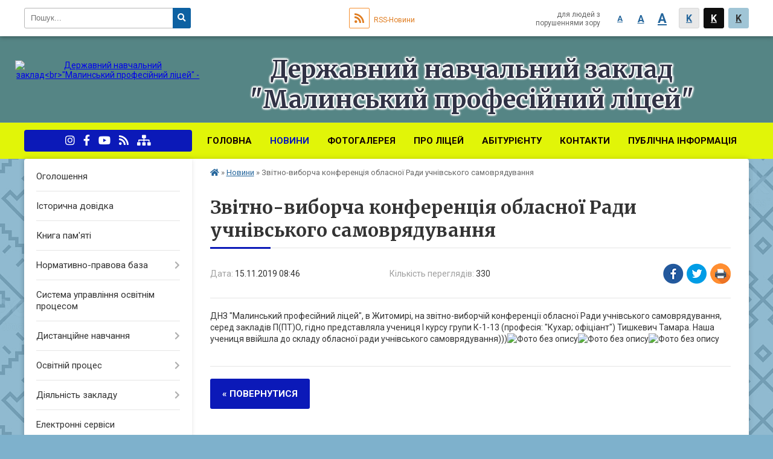

--- FILE ---
content_type: text/html; charset=UTF-8
request_url: https://malyn-licey.org.ua/news/08-46-21-15-11-2019/
body_size: 16210
content:
<!DOCTYPE html>
<html lang="ua">
<head>
	<!--[if IE]><meta http-equiv="X-UA-Compatible" content="IE=edge"><![endif]-->
	<meta charset="utf-8">
	<meta name="viewport" content="width=device-width, initial-scale=1">
	<!--[if IE]><script>
		document.createElement('header');
		document.createElement('nav');
		document.createElement('main');
		document.createElement('section');
		document.createElement('article');
		document.createElement('aside');
		document.createElement('footer');
		document.createElement('figure');
		document.createElement('figcaption');
	</script><![endif]-->
	<title>Звітно-виборча конференція обласної Ради учнівського самоврядування</title>
	<meta name="description" content="ДНЗ &amp;quot;Малинський професійний ліцей&amp;quot;, в Житомирі, на звітно-виборчій конференції обласної Ради учнівського самоврядування, серед закладів П(ПТ)О, гідно представляла учениця І курсу групи К-1-13 (професія: &amp;quot;Кухар; офіціант&amp;quot;">
	<meta name="keywords" content="Звітно-виборча, конференція, обласної, Ради, учнівського, самоврядування">

		
		<meta property="og:image" content="https://rada.info/upload/users_files/02543526/5a17d9d6cc0606746d3473d4eccdfa6d.jpg">
	<meta property="og:image:width" content="1200">
	<meta property="og:image:height" content="1600">
			<meta property="og:title" content="Звітно-виборча конференція обласної Ради учнівського самоврядування">
			<meta property="og:description" content="ДНЗ &amp;quot;Малинський професійний ліцей&amp;quot;, в Житомирі, на звітно-виборчій конференції обласної Ради учнівського самоврядування, серед закладів П(ПТ)О, гідно представляла учениця І курсу групи К-1-13 (професія: &amp;quot;Кухар; офіціант&amp;quot;) Тишкевич Тамара. Наша учениця ввійшла до складу обласної ради учнівського самоврядування)))">
			<meta property="og:type" content="article">
	<meta property="og:url" content="https://malyn-licey.org.ua/news/08-46-21-15-11-2019/">
	
		<link rel="apple-touch-icon" sizes="57x57" href="https://school.org.ua/apple-icon-57x57.png">
	<link rel="apple-touch-icon" sizes="60x60" href="https://school.org.ua/apple-icon-60x60.png">
	<link rel="apple-touch-icon" sizes="72x72" href="https://school.org.ua/apple-icon-72x72.png">
	<link rel="apple-touch-icon" sizes="76x76" href="https://school.org.ua/apple-icon-76x76.png">
	<link rel="apple-touch-icon" sizes="114x114" href="https://school.org.ua/apple-icon-114x114.png">
	<link rel="apple-touch-icon" sizes="120x120" href="https://school.org.ua/apple-icon-120x120.png">
	<link rel="apple-touch-icon" sizes="144x144" href="https://school.org.ua/apple-icon-144x144.png">
	<link rel="apple-touch-icon" sizes="152x152" href="https://school.org.ua/apple-icon-152x152.png">
	<link rel="apple-touch-icon" sizes="180x180" href="https://school.org.ua/apple-icon-180x180.png">
	<link rel="icon" type="image/png" sizes="192x192"  href="https://school.org.ua/android-icon-192x192.png">
	<link rel="icon" type="image/png" sizes="32x32" href="https://school.org.ua/favicon-32x32.png">
	<link rel="icon" type="image/png" sizes="96x96" href="https://school.org.ua/favicon-96x96.png">
	<link rel="icon" type="image/png" sizes="16x16" href="https://school.org.ua/favicon-16x16.png">
	<link rel="manifest" href="https://school.org.ua/manifest.json">
	<meta name="msapplication-TileColor" content="#ffffff">
	<meta name="msapplication-TileImage" content="https://school.org.ua/ms-icon-144x144.png">
	<meta name="theme-color" content="#ffffff">
	
		<meta property="og:image" content="https://rada.info/upload/users_files/02543526/5a17d9d6cc0606746d3473d4eccdfa6d.jpg">
	<meta property="og:image:width" content="1200">
	<meta property="og:image:height" content="1600">
			<meta property="og:description" content="ДНЗ &amp;quot;Малинський професійний ліцей&amp;quot;, в Житомирі, на звітно-виборчій конференції обласної Ради учнівського самоврядування, серед закладів П(ПТ)О, гідно представляла учениця І курсу групи К-1-13 (професія: &amp;quot;Кухар; офіціант&amp;quot;) Тишкевич Тамара. Наша учениця ввійшла до складу обласної ради учнівського самоврядування)))">
	
	
    
			<link rel="canonical" href="https://malyn-licey.org.ua/news/08-46-21-15-11-2019/">
		<meta name="robots" content="">
    
	<link href="https://fonts.googleapis.com/css?family=Merriweather:400i,700|Roboto:400,400i,700,700i&amp;subset=cyrillic-ext" rel="stylesheet">
	<link rel="stylesheet" href="//school.org.ua/themes/classic/css/styles_vip.css?v=2.12">
	<link rel="stylesheet" href="//school.org.ua/themes/classic/css/29989/theme_vip.css?v=1768922022">
	<!--[if lt IE 9]>
	<script src="https://oss.maxcdn.com/html5shiv/3.7.2/html5shiv.min.js"></script>
	<script src="https://oss.maxcdn.com/respond/1.4.2/respond.min.js"></script>
	<![endif]-->
	<!--[if gte IE 9]>
	<style type="text/css">
		.gradient { filter: none; }
	</style>
	<![endif]-->

</head>
<body class="">


		<div id="all_screen">

						<section class="search_menu">
				<div class="wrap">
					<div class="row">
						<div class="grid-25 fl">
							<form action="https://malyn-licey.org.ua/search/" class="search">
								<input type="text" name="q" value="" placeholder="Пошук..." required>
								<button type="submit" name="search" value="y"><i class="fa fa-search"></i></button>
							</form>
						</div>
						<div class="grid-75">
							<div class="row">
								<div class="grid-25" style="padding-top: 13px;">
									<div id="google_translate_element"></div>
								</div>
								<div class="grid-25" style="padding-top: 13px;">
									<a href="https://school.org.ua/rss/29989/" class="rss"><span><i class="fa fa-rss"></i></span> RSS-Новини</a>
								</div>
								<div class="grid-50 alt_version_block">

									<div class="alt_version">
										<div class="control_button">
											<a href="//alt.malyn-licey.org.ua/?view=text-small" class="text-small" rel="nofollow">A</a>
											<a href="//alt.malyn-licey.org.ua/?view=text-medium" class="text-medium" rel="nofollow">A</a>
											<a href="//alt.malyn-licey.org.ua/?view=text-large" class="text-large" rel="nofollow">A</a>
											<a href="//alt.malyn-licey.org.ua/?view=text-color-normal" class="text-color-normal" rel="nofollow">K</a>
											<a href="//alt.malyn-licey.org.ua/?view=text-color-inverse" class="text-color-inverse" rel="nofollow">K</a>
											<a href="//alt.malyn-licey.org.ua/?view=text-color-colored" class="text-color-colored" rel="nofollow">K</a>
										</div>
										<div class="for_people">
											для людей з порушеннями зору
										</div>
										<div class="clearfix"></div>
									</div>

								</div>
								<div class="clearfix"></div>
							</div>
						</div>
						<div class="clearfix"></div>
					</div>
				</div>
			</section>
			
			<header>
				<div class="mask"></div>
				<div class="wrap">
					<div class="row">

						<div class="grid-25 logo fl">
							<a href="https://malyn-licey.org.ua/">
								<img src="https://rada.info/upload/users_files/02543526/gerb/C.png" alt="Державний навчальний заклад&lt;br&gt;&quot;Малинський професійний ліцей&quot; - ">
							</a>
						</div>
						<div class="grid-75 title fr">
							<div class="slogan_1">Державний навчальний заклад<br>"Малинський професійний ліцей"</div>
							<div class="slogan_2"></div>
						</div>
						<div class="clearfix"></div>

					</div>
				</div>
			</header>

			<div class="top_nav_wrap">
				<section class="top_nav">
					<div class="wrap">
						<div class="row">
							<div class="grid-75 fr">

								<nav class="main_menu">
									<ul>
																				<li>
											<a href="https://malyn-licey.org.ua/main/">Головна</a>
																					</li>
																				<li class="active">
											<a href="https://malyn-licey.org.ua/news/">Новини</a>
																					</li>
																				<li>
											<a href="https://malyn-licey.org.ua/photo/">Фотогалерея</a>
																					</li>
																				<li>
											<a href="https://malyn-licey.org.ua/pro-licej-10-35-01-31-10-2018/">Про ліцей</a>
																						<ul>
																								<li>
													<a href="https://malyn-licey.org.ua/administraciya-10-35-36-31-10-2018/">Адміністрація</a>
																									</li>
																								<li>
													<a href="https://malyn-licey.org.ua/pedagogichnij-kolektiv-10-36-04-31-10-2018/">Педагогічний колектив</a>
																									</li>
																																			</ul>
																					</li>
																				<li>
											<a href="https://malyn-licey.org.ua/abiturientu-10-37-16-31-10-2018/">Абітурієнту</a>
																						<ul>
																								<li>
													<a href="https://malyn-licey.org.ua/podati-zayavku-na-vstup-online-11-47-40-27-05-2022/">Подати заявку на вступ ONLINE</a>
																									</li>
																								<li>
													<a href="https://malyn-licey.org.ua/nashi-profesii-10-39-34-31-10-2018/">Наші професії</a>
																										<ul>
																												<li>
															<a href="https://malyn-licey.org.ua/elektrozvarnik-ruchnogo-zvarjuvannya-09-48-52-02-06-2025/">"Електрозварник ручного зварювання"</a>
														</li>
																												<li>
															<a href="https://malyn-licey.org.ua/mashinist-kranakranivnik-09-52-52-02-06-2025/">"Машиніст крана-кранівник"</a>
														</li>
																												<li>
															<a href="https://malyn-licey.org.ua/kuharoficiant-11-41-03-13-01-2020/">"Кухар; офіціант"</a>
														</li>
																												<li>
															<a href="https://malyn-licey.org.ua/traktoristmashinist-sg-virobnictva-11-42-12-13-01-2020/">"Слюсар з ремонту с/г машин та устаткування; тракторист – машиніст с/г виробництва (категорія «А1», «А2»); водій автотранспортних засобів (категорія «С»)"</a>
														</li>
																												<li>
															<a href="https://malyn-licey.org.ua/shvachka-kravec-11-42-35-13-01-2020/">"Швачка; кравець"</a>
														</li>
																												<li>
															<a href="https://malyn-licey.org.ua/elektrosljusar-sljusar-chergovij-ta-z-remontu-ustatkuvannya-11-43-34-13-01-2020/">"Електрослюсар (слюсар) черговий та з ремонту устаткування; електромонтер з ремонту та обслуговування електроустаткування"</a>
														</li>
																												<li>
															<a href="https://malyn-licey.org.ua/sljusar-iz-skladannya-metalevih-konstrukcij-elektrozvarnik-ruchnogo-zvarjuvannya-00-06-15-18-12-2024/">Слюсар із складання металевих конструкцій; електрозварник ручного зварювання</a>
														</li>
																												<li>
															<a href="https://malyn-licey.org.ua/tokar-sljusar-iz-skladannya-metalevih-konstrukcij-00-07-12-18-12-2024/">"Токар; слюсар із складання металевих конструкцій"</a>
														</li>
																												<li>
															<a href="https://malyn-licey.org.ua/elektrozvarnik-ruchnogo-zvarjuvannya-00-07-54-18-12-2024/">"Електрозварник ручного зварювання; слюсар із скаладання металевих конструкцій"."</a>
														</li>
																												<li>
															<a href="https://malyn-licey.org.ua/sljusarelektromontazhnik-elektromonter-z-remontu-ta-obslugovuvannya-elektroustatkuvannya-00-11-23-18-12-2024/">"Електромонтер з ремонту та обслуговування електроустаткування; слюсар-електромонтажник"</a>
														</li>
																																									</ul>
																									</li>
																								<li>
													<a href="https://malyn-licey.org.ua/pravila-prijomu-10-40-58-31-10-2018/">Правила прийому</a>
																									</li>
																								<li>
													<a href="https://malyn-licey.org.ua/grafik-spivbesid-10-43-45-31-10-2018/">Графік співбесід</a>
																									</li>
																								<li>
													<a href="https://malyn-licey.org.ua/zarahovani-na-navchannya-10-43-57-31-10-2018/">Зараховані на навчання</a>
																									</li>
																																			</ul>
																					</li>
																				<li>
											<a href="https://malyn-licey.org.ua/feedback/">Контакти</a>
																					</li>
																				<li>
											<a href="https://malyn-licey.org.ua/publichna-informaciya-10-56-40-15-11-2018/">ПУБЛІЧНА ІНФОРМАЦІЯ</a>
																					</li>
																													</ul>

									<button class="menu-button" id="open-button"><i class="fas fa-bars"></i> Меню сайту</button>

								</nav>

							</div>
							<div class="grid-25 fl">

								<span class="project_name">
																		<a href="https://www.instagram.com/malyn_prof_licey/" rel="nofollow" target="_blank"><i class="fab fa-instagram"></i></a>									<a href="https://www.facebook.com/groups/377974755946713/?multi_permalinks=576162276127959%2C576161506128036&notif_id=1552369278741586&notif_t=group_activity" rel="nofollow" target="_blank"><i class="fab fa-facebook-f"></i></a>									<a href="https://studio.youtube.com/channel/UCdOT1h5fCibLoEPmV8xDLrA/videos/upload?filter=%5B%5D&sort=%7B" rel="nofollow" target="_blank"><i class="fab fa-youtube"></i></a>																		<a href="https://school.org.ua/rss/29989/" rel="nofollow" target="_blank"><i class="fas fa-rss"></i></a>
									<a href="https://malyn-licey.org.ua/sitemap/" title="Мапа сайта"><i class="fas fa-sitemap"></i></a>
								</span>
								
							</div>
							<div class="clearfix"></div>
						</div>
					</div>
				</section>
			</div>

			<div class="wrap">
				<section class="middle_block">

					<div class="row">
						<div class="grid-75 fr">
														<section class="bread_crumbs">
								<div xmlns:v="http://rdf.data-vocabulary.org/#"><a href="/"><i class="fa fa-home"></i></a> &raquo; <a href="/news/">Новини</a>  &raquo; <span>Звітно-виборча конференція обласної Ради учнівського самоврядування</span></div>
							</section>
							
							<main>

																											<h1>Звітно-виборча конференція обласної Ради учнівського самоврядування</h1>


<div class="row">
	<div class="grid-30 one_news_date">
		Дата: <span>15.11.2019 08:46</span>
	</div>
	<div class="grid-30 one_news_count">
		Кількість переглядів: <span>330</span>
	</div>
		<div class="grid-30 one_news_socials">
		<button class="social_share" data-type="fb"><img src="//school.org.ua/themes/classic/img/share/fb.png"></button>
		<button class="social_share" data-type="tw"><img src="//school.org.ua/themes/classic/img/share/tw.png"></button>
		<button class="print_btn" onclick="window.print();"><img src="//school.org.ua/themes/classic/img/share/print.png"></button>
	</div>
		<div class="clearfix"></div>
</div>

<hr>

<p>ДНЗ &quot;Малинський професійний ліцей&quot;, в Житомирі, на звітно-виборчій конференції обласної Ради учнівського самоврядування, серед закладів П(ПТ)О, гідно представляла учениця І курсу групи К-1-13 (професія: &quot;Кухар; офіціант&quot;) Тишкевич Тамара. Наша учениця ввійшла до складу обласної ради учнівського самоврядування)))<img alt="Фото без опису"  alt="" src="https://rada.info/upload/users_files/02543526/5a17d9d6cc0606746d3473d4eccdfa6d.jpg" style="width: 1200px; height: 1600px;" /><img alt="Фото без опису"  alt="" src="https://rada.info/upload/users_files/02543526/1881113872cb0f424c7555f7054183a2.jpg" style="width: 1600px; height: 1200px;" /><img alt="Фото без опису"  alt="" src="https://rada.info/upload/users_files/02543526/cb981cba4294dc65d8757aab56f7d1e5.jpg" style="width: 1600px; height: 1200px;" /></p>
<div class="clearfix"></div>

<hr>


<p><a href="https://malyn-licey.org.ua/news/" class="btn btn-yellow">&laquo; повернутися</a></p>																	
							</main>
						</div>
						<div class="grid-25 fl">
							<aside class="left_sidebar">

																<nav class="sidebar_menu">
									<ul>
																				<li>
											<a href="https://malyn-licey.org.ua/ogoloshennya-10-51-33-31-10-2018/">Оголошення</a>
																					</li>
																				<li>
											<a href="https://malyn-licey.org.ua/istorichna-dovidka-21-35-31-11-10-2018/">Історична довідка</a>
																					</li>
																				<li>
											<a href="https://malyn-licey.org.ua/kniga-pamyati-09-53-08-18-06-2025/">Книга пам'яті</a>
																					</li>
																				<li>
											<a href="https://malyn-licey.org.ua/normativnopravova-baza-10-53-30-31-10-2018/">Нормативно-правова база</a>
																						<i class="fa fa-chevron-right"></i>
											<ul>
																								<li>
													<a href="https://malyn-licey.org.ua/zagalni-polozhennya-10-40-07-13-11-2018/">Загальні положення</a>
																									</li>
																								<li>
													<a href="https://malyn-licey.org.ua/zakoni-ukraini-10-40-41-13-11-2018/">Закони України</a>
																									</li>
																								<li>
													<a href="https://malyn-licey.org.ua/postanovi-kabinetu-ministriv-ukraini-10-41-03-13-11-2018/">Постанови Кабінету Міністрів України</a>
																									</li>
																								<li>
													<a href="https://malyn-licey.org.ua/polozhennya-10-41-30-13-11-2018/">Положення</a>
																									</li>
																								<li>
													<a href="https://malyn-licey.org.ua/dspto-sppto-10-41-52-13-11-2018/">ДСПТО, СП(ПТ)О</a>
																									</li>
																								<li>
													<a href="https://malyn-licey.org.ua/nakazi-ministerstva-osviti-i-nauki-ukraini-20-30-47-21-11-2024/">Накази Міністерства освіти і науки України</a>
																									</li>
																																			</ul>
																					</li>
																				<li>
											<a href="https://malyn-licey.org.ua/sistema-upravlinnya-osvitnim-procesom-08-36-22-03-02-2023/">Система управління освітнім процесом</a>
																					</li>
																				<li>
											<a href="https://malyn-licey.org.ua/distancijne-navchannya-11-43-20-25-03-2020/">Дистанційне навчання</a>
																						<i class="fa fa-chevron-right"></i>
											<ul>
																								<li>
													<a href="https://malyn-licey.org.ua/rozklad-zanyat-11-44-02-25-03-2020/">Розклад занять</a>
																									</li>
																								<li>
													<a href="https://malyn-licey.org.ua/predmeti-11-45-48-25-03-2020/">Предмети</a>
																										<i class="fa fa-chevron-right"></i>
													<ul>
																												<li><a href="https://malyn-licey.org.ua/osnovi-avtomatiki-i-robototehniki-11-00-28-30-03-2020/">Основи автоматики і робототехніки</a></li>
																												<li><a href="https://malyn-licey.org.ua/geografiya-11-46-20-25-03-2020/">Географія</a></li>
																												<li><a href="https://malyn-licey.org.ua/ukrainska-mova-11-48-01-25-03-2020/">Українська мова</a></li>
																												<li><a href="https://malyn-licey.org.ua/matematika-11-49-45-25-03-2020/">Математика. Геометрія/алгебра</a></li>
																												<li><a href="https://malyn-licey.org.ua/budova-avtomobilya-11-50-35-25-03-2020/">Будова автомобіля</a></li>
																												<li><a href="https://malyn-licey.org.ua/tehnologiya-obrobki-shvejnih-virobiv-11-55-48-25-03-2020/">Технологія обробки швейних виробів</a></li>
																												<li><a href="https://malyn-licey.org.ua/tehnologiya-operacij-prostoi-skladnosti-plechovogo-legkogo-odyagu-11-58-53-25-03-2020/">Технологія операцій простої складності плечового легкого одягу</a></li>
																												<li><a href="https://malyn-licey.org.ua/agronomiya-12-04-27-25-03-2020/">Агрономія</a></li>
																												<li><a href="https://malyn-licey.org.ua/tehnologii-vikonannya-mehanizovanih-robit-12-16-30-25-03-2020/">Технології виконання механізованих робіт</a></li>
																												<li><a href="https://malyn-licey.org.ua/tehnologiya-vigotovlennya-poyasnih-virobiv-12-24-21-25-03-2020/">Технологія виготовлення поясних виробів.</a></li>
																												<li><a href="https://malyn-licey.org.ua/tehnologiya-prigotuvannya-izhi-12-27-16-25-03-2020/">Технологія приготування їжі.</a></li>
																												<li><a href="https://malyn-licey.org.ua/kulinariya-12-29-44-25-03-2020/">Кулінарія</a></li>
																												<li><a href="https://malyn-licey.org.ua/gromadyanska-osvita-12-31-43-25-03-2020/">Громадянська освіта</a></li>
																												<li><a href="https://malyn-licey.org.ua/ukrainska-leteratura-12-45-26-25-03-2020/">Українська література</a></li>
																												<li><a href="https://malyn-licey.org.ua/tehnologii-12-54-08-25-03-2020/">Технології</a></li>
																												<li><a href="https://malyn-licey.org.ua/osnovi-galuzevoi-ekonomiki-i-pidpriemnictva-12-56-22-25-03-2020/">Основи галузевої економіки і підприємництва</a></li>
																												<li><a href="https://malyn-licey.org.ua/tehnika-obchislen-12-58-18-25-03-2020/">Техніка обчислень.</a></li>
																												<li><a href="https://malyn-licey.org.ua/organizaciya-obslugovuvannya-13-00-40-25-03-2020/">Організація обслуговування.</a></li>
																												<li><a href="https://malyn-licey.org.ua/kulinarna-harakteristika-strav-13-02-19-25-03-2020/">Кулінарна характеристика страв.</a></li>
																												<li><a href="https://malyn-licey.org.ua/tehnologichne-obladnannya-13-03-28-25-03-2020/">Технологічне обладнання.</a></li>
																												<li><a href="https://malyn-licey.org.ua/tovaroznavstvo-prodovolchih-tovariv-13-04-42-25-03-2020/">Товарознавство продовольчих товарів.</a></li>
																												<li><a href="https://malyn-licey.org.ua/kuhnya-narodiv-svitu-13-06-31-25-03-2020/">Кухня народів світу</a></li>
																												<li><a href="https://malyn-licey.org.ua/profesijna-etika-13-08-22-25-03-2020/">Професійна етика.</a></li>
																												<li><a href="https://malyn-licey.org.ua/sanitariya-i-gigiena-13-09-45-25-03-2020/">Санітарія і гігієна.</a></li>
																												<li><a href="https://malyn-licey.org.ua/zarubizhna-literatura-13-14-22-25-03-2020/">Зарубіжна література</a></li>
																												<li><a href="https://malyn-licey.org.ua/hudozhnya-kultura-13-21-04-25-03-2020/">Художня культура</a></li>
																												<li><a href="https://malyn-licey.org.ua/himiya-13-26-52-25-03-2020/">Хімія</a></li>
																												<li><a href="https://malyn-licey.org.ua/tehnologiya-remontu-elektrrustanovok-13-39-21-25-03-2020/">Технологія ремонту електроустановок</a></li>
																												<li><a href="https://malyn-licey.org.ua/tehnologiya-prostogo-montazhu-13-45-59-25-03-2020/">Технологія простого монтажу</a></li>
																												<li><a href="https://malyn-licey.org.ua/osnovi-energozberezhennya-ta-energoefektivnosti-13-47-53-25-03-2020/">Основи енергозбереження та енергоефективності</a></li>
																												<li><a href="https://malyn-licey.org.ua/biologiya-13-59-43-25-03-2020/">Біологія</a></li>
																												<li><a href="https://malyn-licey.org.ua/to-ta-remont-sg-tehniki-14-32-10-25-03-2020/">ТО та ремонт с/г техніки</a></li>
																												<li><a href="https://malyn-licey.org.ua/osnovi-to-sg-mashin-14-36-37-25-03-2020/">Основи  ТО с/г машин.</a></li>
																												<li><a href="https://malyn-licey.org.ua/ekologiya-14-39-24-25-03-2020/">Екологія</a></li>
																												<li><a href="https://malyn-licey.org.ua/kreslennya-15-10-41-25-03-2020/">Креслення</a></li>
																												<li><a href="https://malyn-licey.org.ua/anglijska-mova-za-profesijnim-spryamuvannyam-15-13-14-25-03-2020/">Англійська мова за професійним спрямуванням.</a></li>
																												<li><a href="https://malyn-licey.org.ua/inozemna-mova-17-39-01-25-03-2020/">Іноземна мова</a></li>
																												<li><a href="https://malyn-licey.org.ua/fizika-18-40-24-25-03-2020/">Фізика</a></li>
																												<li><a href="https://malyn-licey.org.ua/istoriya-ukraini-19-20-26-25-03-2020/">Історія України</a></li>
																												<li><a href="https://malyn-licey.org.ua/osnovi-zakonodavstva-ukraini-19-28-05-25-03-2020/">Основи законодавства України</a></li>
																												<li><a href="https://malyn-licey.org.ua/zahist-vitchizni-19-30-24-25-03-2020/">Захист Вітчизни</a></li>
																												<li><a href="https://malyn-licey.org.ua/vsesvitnya-istoriya-19-54-43-25-03-2020/">Всесвітня історія</a></li>
																												<li><a href="https://malyn-licey.org.ua/informatika-09-28-05-26-03-2020/">Інформатика</a></li>
																												<li><a href="https://malyn-licey.org.ua/etika-10-35-33-26-03-2020/">Етика</a></li>
																												<li><a href="https://malyn-licey.org.ua/elektrotehnika-10-37-04-26-03-2020/">Електротехніка</a></li>
																												<li><a href="https://malyn-licey.org.ua/osnovi-pravovih-znan-11-30-17-27-03-2020/">Основи правових знань</a></li>
																												<li><a href="https://malyn-licey.org.ua/ljudina-i-svit-11-40-42-27-03-2020/">Людина і світ</a></li>
																												<li><a href="https://malyn-licey.org.ua/fizichne-vihovannya-16-13-12-13-04-2020/">Фізичне виховання</a></li>
																												<li><a href="https://malyn-licey.org.ua/ekonomika-15-16-22-14-04-2020/">Економіка</a></li>
																												<li><a href="https://malyn-licey.org.ua/ohorona-praci-09-35-48-10-04-2020/">Охорона праці</a></li>
																																									</ul>
																									</li>
																								<li>
													<a href="https://malyn-licey.org.ua/dokumenti-11-30-55-02-02-2023/">Документи</a>
																									</li>
																								<li>
													<a href="https://malyn-licey.org.ua/grafiki-osvitnogo-procesu-10-30-19-30-10-2020/">Графіки освітнього процесу під час змішаного формату навчання</a>
																									</li>
																								<li>
													<a href="https://malyn-licey.org.ua/majsterklasi-ta-videouroki-11-06-22-09-04-2020/">Майстер-класи</a>
																									</li>
																								<li>
													<a href="https://malyn-licey.org.ua/konsultacii-14-02-11-17-06-2020/">Консультації</a>
																									</li>
																								<li>
													<a href="https://malyn-licey.org.ua/zvorotnij-zv’yazok-11-03-51-30-10-2020/">Зворотній зв’язок</a>
																									</li>
																								<li>
													<a href="https://malyn-licey.org.ua/spivpracya-z-batkami-pid-chas-distancijnogo-navchannya-13-07-47-03-02-2023/">Співпраця з батьками під час дистанційного навчання</a>
																									</li>
																								<li>
													<a href="https://malyn-licey.org.ua/navchalni-kontenti-pedagogichnih-pracivnikiv-13-20-52-03-02-2023/">Навчальні контенти педагогічних працівників</a>
																									</li>
																								<li>
													<a href="https://malyn-licey.org.ua/poradi-ta-rekomendacii-dlya-batkiv-09-12-10-03-02-2023/">Поради та рекомендації для батьків</a>
																									</li>
																								<li>
													<a href="https://malyn-licey.org.ua/platformi-ta-resursi-dlya-pedagogiv-00-10-31-02-03-2025/">Платформи та ресурси для педагогів</a>
																									</li>
																																			</ul>
																					</li>
																				<li>
											<a href="https://malyn-licey.org.ua/navchalnij-proces-11-14-24-31-10-2018/">Освітній процес</a>
																						<i class="fa fa-chevron-right"></i>
											<ul>
																								<li>
													<a href="https://malyn-licey.org.ua/rozklad-dzvinkiv-11-15-22-31-10-2018/">Розклад дзвінків</a>
																									</li>
																								<li>
													<a href="https://malyn-licey.org.ua/​​​​​​​rozklad-zanyat-11-15-38-31-10-2018/">​​​​​​​Розклад занять</a>
																									</li>
																								<li>
													<a href="https://malyn-licey.org.ua/zno-11-16-32-31-10-2018/">ДПА, ЗНО/НМТ</a>
																									</li>
																								<li>
													<a href="https://malyn-licey.org.ua/stipendiya-11-17-06-31-10-2018/">Стипендія</a>
																									</li>
																								<li>
													<a href="https://malyn-licey.org.ua/derzhavna-kvalifikacijna-atestaciya-23-40-25-08-02-2025/">Державна кваліфікаційна атестація</a>
																										<i class="fa fa-chevron-right"></i>
													<ul>
																												<li><a href="https://malyn-licey.org.ua/grafik-provedennya-ka-ta-dka-16-36-41-10-02-2025/">Графік проведення КА та ДКА</a></li>
																												<li><a href="https://malyn-licey.org.ua/sklad-derzhavnih-kvalifikacijnih-komisij-18-49-40-10-02-2025/">Склад державних кваліфікаційних комісій</a></li>
																												<li><a href="https://malyn-licey.org.ua/polozhennya-pro-dka-18-51-33-10-02-2025/">Положення про ДКА</a></li>
																																									</ul>
																									</li>
																																			</ul>
																					</li>
																				<li>
											<a href="https://malyn-licey.org.ua/diyalnist-zakladu-11-36-18-31-10-2018/">Діяльність закладу</a>
																						<i class="fa fa-chevron-right"></i>
											<ul>
																								<li>
													<a href="https://malyn-licey.org.ua/navchalnometodichna-robota-11-36-39-31-10-2018/">Навчально-методична робота</a>
																										<i class="fa fa-chevron-right"></i>
													<ul>
																												<li><a href="https://malyn-licey.org.ua/atestaciya-medpracivnikiv-11-37-43-31-10-2018/">Перспективний педагогічний досвід</a></li>
																												<li><a href="https://malyn-licey.org.ua/pedagogichni-innovacii-11-37-59-31-10-2018/">Педагогічні інновації</a></li>
																												<li><a href="https://malyn-licey.org.ua/metodichni-komisii-11-38-16-31-10-2018/">Робота методичних комісій</a></li>
																												<li><a href="https://malyn-licey.org.ua/plan-roboti-navchalnogo-zakladu-11-38-48-31-10-2018/">План роботи закладу освіти</a></li>
																												<li><a href="https://malyn-licey.org.ua/atestaciya-08-22-12-27-10-2023/">Атестація</a></li>
																												<li><a href="https://malyn-licey.org.ua/kursi-pidvischennya-kvalifikacii-ta-stazhuvannya-15-21-35-01-02-2023/">Курси підвищення кваліфікації та стажування</a></li>
																												<li><a href="https://malyn-licey.org.ua/uchast-u-mizhnarodnih-ta-vseukrainskih-zahodah-12-52-26-12-12-2018/">Участь у міжнародних та всеукраїнських заходах</a></li>
																												<li><a href="https://malyn-licey.org.ua/video-13-23-08-12-12-2018/">Відео</a></li>
																												<li><a href="https://malyn-licey.org.ua/plan-instruktivnometodichnih-narad-22-23-26-05-03-2025/">План інструктивно-методичних нарад</a></li>
																																									</ul>
																									</li>
																								<li>
													<a href="https://malyn-licey.org.ua/navchalnovirobnicha-robota-11-39-20-31-10-2018/">Навчально-виробнича робота</a>
																										<i class="fa fa-chevron-right"></i>
													<ul>
																												<li><a href="https://malyn-licey.org.ua/navchalni-robochi-plani-11-39-56-31-10-2018/">Навчальні робочі плани</a></li>
																												<li><a href="https://malyn-licey.org.ua/osvitni-programi-19-29-22-05-03-2025/">Освітні програми, що реалізуються закладом освіти</a></li>
																												<li><a href="https://malyn-licey.org.ua/spivpracya-z-robotodavcyami-11-40-31-31-10-2018/">Співпраця з роботодавцями</a></li>
																												<li><a href="https://malyn-licey.org.ua/majsterklasi-ta-videouroki-15-05-02-10-11-2020/">Майстер-класи та відео-уроки</a></li>
																												<li><a href="https://malyn-licey.org.ua/prezentacii-19-50-00-12-02-2025/">Кваліфікаційні пробні роботи</a></li>
																												<li><a href="https://malyn-licey.org.ua/monitoring-yakosti-navchalnih-dosyagnen-zdobuvachiv-osviti-20-27-17-12-02-2025/">Навчальні досягнення здобувачів освіти</a></li>
																																									</ul>
																									</li>
																								<li>
													<a href="https://malyn-licey.org.ua/navchalnovihovna-robota-11-41-20-31-10-2018/">Виховна робота</a>
																										<i class="fa fa-chevron-right"></i>
													<ul>
																												<li><a href="https://malyn-licey.org.ua/uchnivske-samovryaduvannya-11-42-00-31-10-2018/">Учнівське самоврядування</a></li>
																												<li><a href="https://malyn-licey.org.ua/pozaurochna-robota-11-48-35-31-10-2018/">Позаурочна робота</a></li>
																												<li><a href="https://malyn-licey.org.ua/volonterstvo-14-23-46-27-06-2023/">Волонтерство</a></li>
																																									</ul>
																									</li>
																																			</ul>
																					</li>
																				<li>
											<a href="https://malyn-licey.org.ua/elektronni-servisi-20-04-27-26-11-2025/">Електронні сервіси</a>
																					</li>
																				<li>
											<a href="https://malyn-licey.org.ua/teritorialne-vidokremlene-specializovane-viddilennya-mkorosten-10-36-15-30-09-2021/">Територіальне відокремлене спеціалізоване відділення м.Коростень</a>
																					</li>
																				<li>
											<a href="https://malyn-licey.org.ua/pobut-i-dozvillya-10-54-10-31-10-2018/">Побут і дозвілля</a>
																						<i class="fa fa-chevron-right"></i>
											<ul>
																								<li>
													<a href="https://malyn-licey.org.ua/biblioteka-23-24-01-30-11-2025/">Бібліотека</a>
																										<i class="fa fa-chevron-right"></i>
													<ul>
																												<li><a href="https://malyn-licey.org.ua/kuhar-oficiant-00-13-22-01-12-2025/">"Кухар; офіціант"</a></li>
																												<li><a href="https://malyn-licey.org.ua/shvachka-kravec-00-18-07-01-12-2025/">"Швачка; кравець"</a></li>
																												<li><a href="https://malyn-licey.org.ua/elektrosljusar-sljusar-chergovij-ta-z-remontu-ustatkuvannya-elektromonter-z-remontu-ta-obslugovuvannya-elektroustatkuvannya-00-55-52-01-12-2025/">"Електрослюсар (слюсар) черговий та з ремонту устаткування; електромонтер з ремонту та обслуговування електроустаткування"</a></li>
																												<li><a href="https://malyn-licey.org.ua/sljusar-z-remontu-sg-mashin-ta-ustatkuvannya-traktorist-–-mashinist-sg-virobnictva-vodij-avtotransportnih-zasobiv-01-04-31-01-12-2025/">"Слюсар з ремонту с/г машин та устаткування" тракторист – машиніст с/г виробництва; водій автотранспортних засобів"</a></li>
																																									</ul>
																									</li>
																								<li>
													<a href="https://malyn-licey.org.ua/gurtozhitok-10-55-24-31-10-2018/">Гуртожиток</a>
																									</li>
																								<li>
													<a href="https://malyn-licey.org.ua/gurtkova-robota-10-55-40-31-10-2018/">Гурткова робота</a>
																									</li>
																								<li>
													<a href="https://malyn-licey.org.ua/sportivne-zhittya-10-56-25-31-10-2018/">Спортивне життя</a>
																									</li>
																																			</ul>
																					</li>
																				<li>
											<a href="https://malyn-licey.org.ua/gromadyanam-11-50-32-31-10-2018/">Громадянам</a>
																						<i class="fa fa-chevron-right"></i>
											<ul>
																								<li>
													<a href="https://malyn-licey.org.ua/internetprijmalna-11-50-49-31-10-2018/">Електронний кабінет вступника</a>
																									</li>
																								<li>
													<a href="https://malyn-licey.org.ua/bezpeka-a-interneti-09-47-10-06-06-2022/">Безпека в інтернеті</a>
																									</li>
																																			</ul>
																					</li>
																				<li>
											<a href="https://malyn-licey.org.ua/centr-profesijnoi-kareri-13-50-01-18-02-2019/">Центр професійної кар'єри</a>
																						<i class="fa fa-chevron-right"></i>
											<ul>
																								<li>
													<a href="https://malyn-licey.org.ua/pro-centr-profesijnoi-kareri-15-51-07-14-03-2019/">Центр професійної кар'єри ліцею</a>
																									</li>
																								<li>
													<a href="https://malyn-licey.org.ua/novini-centru-kareri-15-53-10-14-03-2019/">Новини Центру професійної кар'єри</a>
																									</li>
																								<li>
													<a href="https://malyn-licey.org.ua/zakonodavcha-baza-15-55-01-14-03-2019/">Нормативно-правова  база</a>
																										<i class="fa fa-chevron-right"></i>
													<ul>
																												<li><a href="https://malyn-licey.org.ua/informacijnij-kutochok-15-09-53-29-05-2019/">Інформаційний куточок</a></li>
																																									</ul>
																									</li>
																								<li>
													<a href="https://malyn-licey.org.ua/polozhennya-pro-centr-kareri-15-51-53-14-03-2019/">Положення про Центр професійної кар'єри</a>
																									</li>
																								<li>
													<a href="https://malyn-licey.org.ua/plan-roboti-centru-kareri-15-52-29-14-03-2019/">План роботи Центру професійної кар'єри</a>
																									</li>
																								<li>
													<a href="https://malyn-licey.org.ua/spivpracya-z-centrom-zajnyatosti-11-13-25-18-03-2019/">Співпраця з Центром зайнятості</a>
																									</li>
																								<li>
													<a href="https://malyn-licey.org.ua/poradi-dlya-tih-hto-shukae-robotu-15-53-52-14-03-2019/">На допомогу профконсультанту</a>
																										<i class="fa fa-chevron-right"></i>
													<ul>
																												<li><a href="https://malyn-licey.org.ua/rezjume-15-38-57-24-05-2019/">Резюме</a></li>
																												<li><a href="https://malyn-licey.org.ua/profesijne-samoviznachennya-15-09-06-28-05-2019/">Професійне самовизначення</a></li>
																												<li><a href="https://malyn-licey.org.ua/informacijnij-kutochok-15-09-24-29-05-2019/">Інформаційний куточок</a></li>
																																									</ul>
																									</li>
																								<li>
													<a href="https://malyn-licey.org.ua/nashi-vipuskniki-15-54-30-14-03-2019/">Випускники-професіонали ДНЗ "Малинський професійний ліцей"</a>
																									</li>
																								<li>
													<a href="https://malyn-licey.org.ua/majsterklasi-profesij-11-12-23-18-03-2019/">Відео майстер-класи по професіях</a>
																									</li>
																								<li>
													<a href="https://malyn-licey.org.ua/proforientacijna-storinka-15-16-24-22-05-2019/">Профорієнтаційна сторінка</a>
																									</li>
																								<li>
													<a href="https://malyn-licey.org.ua/kar’erni-korisnosti-krok-za-krokom-15-18-56-22-05-2019/">Кар’єрні корисності: крок за кроком</a>
																									</li>
																								<li>
													<a href="https://malyn-licey.org.ua/kontakti-15-20-11-22-05-2019/">Контакти</a>
																									</li>
																																			</ul>
																					</li>
																				<li>
											<a href="https://malyn-licey.org.ua/vnutrishnya-sistema-zabezpechennya-yakosti-osviti-11-23-08-07-12-2022/">Внутрішня система забезпечення якості освіти</a>
																						<i class="fa fa-chevron-right"></i>
											<ul>
																								<li>
													<a href="https://malyn-licey.org.ua/rozbudova-yakisnogo-osvitnogo-seredovischa-23-36-02-27-01-2025/">Розбудова якісного освітнього середовища</a>
																									</li>
																								<li>
													<a href="https://malyn-licey.org.ua/kriterii-ocinjuvannya-navchalnih-dosyagnen-zdobuvachiv-osviti-22-20-51-08-02-2025/">Критерії оцінювання навчальних досягнень здобувачів освіти</a>
																									</li>
																								<li>
													<a href="https://malyn-licey.org.ua/pro-akademichnu-dobrochesnist-11-23-40-07-12-2022/">Положення про академічну доброчесність</a>
																									</li>
																								<li>
													<a href="https://malyn-licey.org.ua/polozhennya-pro-vnutrishnju-sistemu-zabezpechennya-yakosti-osviti-11-24-02-07-12-2022/">Положення про внутрішню систему забезпечення якості освіти</a>
																									</li>
																								<li>
													<a href="https://malyn-licey.org.ua/nakaz-11-24-24-07-12-2022/">Наказ</a>
																									</li>
																								<li>
													<a href="https://malyn-licey.org.ua/orientovnij-plan-11-24-46-07-12-2022/">Орієнтовний план</a>
																									</li>
																								<li>
													<a href="https://malyn-licey.org.ua/instrumentarij-11-25-54-07-12-2022/">Інструментарій</a>
																										<i class="fa fa-chevron-right"></i>
													<ul>
																												<li><a href="https://malyn-licey.org.ua/1-anketi-11-26-20-07-12-2022/">1. Анкети</a></li>
																																									</ul>
																									</li>
																								<li>
													<a href="https://malyn-licey.org.ua/monitoring-ocinjuvannya-yakosti-osviti-13-47-50-07-02-2023/">Моніторинг оцінювання якості освіти</a>
																										<i class="fa fa-chevron-right"></i>
													<ul>
																												<li><a href="https://malyn-licey.org.ua/rezultati-monitoringu-yakosti-osviti-02-36-40-16-07-2025/">Результати моніторингу якості освіти</a></li>
																												<li><a href="https://malyn-licey.org.ua/1-vhidne-diagnostuvannya-14-27-34-07-02-2023/">1. Вхідне діагностування</a></li>
																												<li><a href="https://malyn-licey.org.ua/2-pracevlashtuvannya-14-30-51-07-02-2023/">2. Працевлаштування</a></li>
																												<li><a href="https://malyn-licey.org.ua/3-rezultati-anketuvannya-14-37-55-07-02-2023/">3. Результати анкетування</a></li>
																												<li><a href="https://malyn-licey.org.ua/4-strategiya-zmishanogo-navchannya-14-39-43-07-02-2023/">4. Стратегія змішаного навчання</a></li>
																												<li><a href="https://malyn-licey.org.ua/5-psihologichni-konsultacii-onlajn-09-41-39-13-06-2024/">5. Психологічні консультації онлайн</a></li>
																																									</ul>
																									</li>
																								<li>
													<a href="https://malyn-licey.org.ua/prezentaciya-11-27-10-07-12-2022/">Презентація</a>
																									</li>
																																			</ul>
																					</li>
																				<li>
											<a href="https://malyn-licey.org.ua/cifrova-laboratoriya-14-51-53-27-11-2023/">Цифрова Лабораторія</a>
																						<i class="fa fa-chevron-right"></i>
											<ul>
																								<li>
													<a href="https://malyn-licey.org.ua/cifrova-infrastruktura-13-20-14-27-11-2025/">Цифрова інфраструктура</a>
																									</li>
																								<li>
													<a href="https://malyn-licey.org.ua/rozvitok-cifrovoi-kompetentnosti-navchannya-vprodov-zhittya-15-21-20-27-11-2025/">Розвиток цифрової компетентності (навчання впродовж життя)</a>
																									</li>
																								<li>
													<a href="https://malyn-licey.org.ua/onlajnkurs-cifrovoi-gramotnosti-14-49-27-10-12-2024/">Онлайн-курс цифрової грамотності</a>
																										<i class="fa fa-chevron-right"></i>
													<ul>
																												<li><a href="https://malyn-licey.org.ua/zagalna-informaciya-pro-kurs-14-55-13-10-12-2024/">Загальна інформація про курс</a></li>
																												<li><a href="https://malyn-licey.org.ua/teoretichna-chastina-15-00-41-10-12-2024/">Теоретична частина</a></li>
																												<li><a href="https://malyn-licey.org.ua/teoretichni-ta-praktichni-zanyattya-15-20-00-10-12-2024/">Практична частина</a></li>
																												<li><a href="https://malyn-licey.org.ua/monitoring-navchalnoi-diyalnosti-17-04-05-10-12-2024/">Моніторинг навчальної діяльності</a></li>
																																									</ul>
																									</li>
																								<li>
													<a href="https://malyn-licey.org.ua/dokumenti-cifrovoi-laboratorii-14-52-30-27-11-2023/">Документи цифрової Лабораторії</a>
																									</li>
																								<li>
													<a href="https://malyn-licey.org.ua/obgovorennya-stvorennya-ta-sistemi-organizacii-roboti-laboratorii-14-54-14-27-11-2023/">Обговорення створення та системи організації роботи Лабораторії</a>
																									</li>
																								<li>
													<a href="https://malyn-licey.org.ua/novini-informaciya-schodo-diyalnosti-laboratorii-14-56-08-27-11-2023/">Новини, інформація щодо діяльності Лабораторії</a>
																									</li>
																								<li>
													<a href="https://malyn-licey.org.ua/struktura-laboratorii-zaluchennya-do-roboti-14-57-05-27-11-2023/">Структура Лабораторії. Залучення до роботи</a>
																									</li>
																								<li>
													<a href="https://malyn-licey.org.ua/organizaciya-sistemi-roboti-laboratorii-15-01-40-27-11-2023/">Організація системи роботи Лабораторії</a>
																									</li>
																								<li>
													<a href="https://malyn-licey.org.ua/distancijni-kursi-z-pidvischennya-rivnya-cifrovih-kompetentnostej-09-03-30-28-11-2023/">Дистанційні курси з підвищення рівня цифрових компетентностей</a>
																									</li>
																								<li>
													<a href="https://malyn-licey.org.ua/baza-distancijnih-kursiv-eznp-15-02-48-27-11-2023/">База дистанційних курсів. ЕЗНП</a>
																									</li>
																								<li>
													<a href="https://malyn-licey.org.ua/materialnotehnichna-baza-laboratorii-15-03-48-27-11-2023/">Матеріально-технічна база Лабораторії</a>
																									</li>
																																			</ul>
																					</li>
																				<li>
											<a href="https://malyn-licey.org.ua/kabinet-psihologichnoi-sluzhbi-12-25-42-21-10-2020/">Кабінет психологічної служби</a>
																						<i class="fa fa-chevron-right"></i>
											<ul>
																								<li>
													<a href="https://malyn-licey.org.ua/kadrovij-sklad-psihologichnoi-sluzhbi-16-44-25-17-03-2025/">Кадровий склад психологічної служби</a>
																										<i class="fa fa-chevron-right"></i>
													<ul>
																												<li><a href="https://malyn-licey.org.ua/praktichna-psihologinya-10-30-56-18-03-2025/">Практична психологиня</a></li>
																												<li><a href="https://malyn-licey.org.ua/socialna-pedagoginya-10-37-32-18-03-2025/">Соціальна педагогиня</a></li>
																																									</ul>
																									</li>
																								<li>
													<a href="https://malyn-licey.org.ua/garyachi-nomeri-telefoniv-16-45-17-17-03-2025/">Інформація для здобувачів освіти</a>
																										<i class="fa fa-chevron-right"></i>
													<ul>
																												<li><a href="https://malyn-licey.org.ua/pravila-povedinki-zdobuvachiv-osviti-u-licei-11-05-45-18-03-2025/">Правила поведінки здобувачів освіти у ліцеї</a></li>
																												<li><a href="https://malyn-licey.org.ua/protidiya-bulingu-11-19-50-18-03-2025/">Протидія булінгу</a></li>
																												<li><a href="https://malyn-licey.org.ua/psihologichni-pritchi-11-21-28-18-03-2025/">Психологічні притчі</a></li>
																																									</ul>
																									</li>
																								<li>
													<a href="https://malyn-licey.org.ua/novini-15-45-43-05-05-2025/">Новини</a>
																									</li>
																								<li>
													<a href="https://malyn-licey.org.ua/garyachi-nomeri-telefoniv-10-40-34-18-03-2025/">Гарячі номери телефонів</a>
																									</li>
																								<li>
													<a href="https://malyn-licey.org.ua/korisni-kontakti-sajti-video-bukleti-toscho-10-58-13-18-03-2025/">Корисні контакти, сайти, відео, буклети, тощо</a>
																									</li>
																								<li>
													<a href="https://malyn-licey.org.ua/normativnopravova-dokumentaciya-16-34-10-12-02-2025/">Нормативно-правова документація</a>
																										<i class="fa fa-chevron-right"></i>
													<ul>
																												<li><a href="https://malyn-licey.org.ua/zagalni-derzhavni-zakoni-16-36-07-12-02-2025/">ЗАГАЛЬНІ - ДЕРЖАВНІ ЗАКОНИ</a></li>
																																									</ul>
																									</li>
																								<li>
													<a href="https://malyn-licey.org.ua/instrumentarij-16-38-47-12-02-2025/">Психологічна діагностика</a>
																									</li>
																								<li>
													<a href="https://malyn-licey.org.ua/pedagogam-16-48-36-12-02-2025/">Інформація для педагогів</a>
																										<i class="fa fa-chevron-right"></i>
													<ul>
																												<li><a href="https://malyn-licey.org.ua/zahodi-po-profilaktici-bulingu-nasilstva-10-52-19-18-03-2025/">Заходи по профілактиці булінгу, насильства</a></li>
																																									</ul>
																									</li>
																								<li>
													<a href="https://malyn-licey.org.ua/pedagogam-16-48-37-12-02-2025/">Інформація для батьків</a>
																									</li>
																																			</ul>
																					</li>
																				<li>
											<a href="https://malyn-licey.org.ua/ohorona-praci-13-19-12-05-04-2021/">Охорона праці</a>
																						<i class="fa fa-chevron-right"></i>
											<ul>
																								<li>
													<a href="https://malyn-licey.org.ua/algoritm-dij-09-21-32-06-11-2025/">Алгоритм дій</a>
																									</li>
																																			</ul>
																					</li>
																				<li>
											<a href="https://malyn-licey.org.ua/publichna-informaciya-13-06-27-13-12-2018/">Публічна інформація</a>
																						<i class="fa fa-chevron-right"></i>
											<ul>
																								<li>
													<a href="https://malyn-licey.org.ua/publichni-zakupivli-10-45-30-24-06-2025/">Публічні закупівлі</a>
																									</li>
																								<li>
													<a href="https://malyn-licey.org.ua/statut-13-19-32-13-12-2018/">Статут</a>
																									</li>
																								<li>
													<a href="https://malyn-licey.org.ua/sertifikati-ta-licenzii-13-13-40-13-12-2018/">Ліцензії на провадження освітньої діяльності, свідоцтва про атестацію</a>
																										<i class="fa fa-chevron-right"></i>
													<ul>
																												<li><a href="https://malyn-licey.org.ua/sertifikat-pro-derzhavnu-akreditaciju-11-04-18-18-12-2024/">Сертифікат про державну акредитацію</a></li>
																												<li><a href="https://malyn-licey.org.ua/vityag-z-edinogo-derzhavnogo-reestru-13-56-56-18-12-2024/">ВИТЯГ з ЄДР</a></li>
																												<li><a href="https://malyn-licey.org.ua/vityag-z-rishennya-akreditacijnoi-komisii-22-40-55-17-12-2024/">Атестація закладу освіти</a></li>
																																									</ul>
																									</li>
																								<li>
													<a href="https://malyn-licey.org.ua/struktura-upravlinnya-zakladom-00-48-36-18-12-2024/">Структура управління закладом</a>
																									</li>
																								<li>
													<a href="https://malyn-licey.org.ua/kadrovij-sklad-zakladu-00-59-24-18-12-2024/">Кадровий склад закладу</a>
																									</li>
																								<li>
													<a href="https://malyn-licey.org.ua/licenzovanij-obsyag-ta-faktichna-kilkist-osib-yaki-navchajutsya-u-zakladi-osviti-23-59-21-17-12-2024/">Ліцензований обсяг та фактична кількість осіб, які навчаються у закладі освіти</a>
																									</li>
																								<li>
													<a href="https://malyn-licey.org.ua/mova-osvitnogo-procesu-20-15-44-19-11-2024/">Мова освітнього процесу</a>
																									</li>
																								<li>
													<a href="https://malyn-licey.org.ua/vakansii-23-08-43-17-01-2025/">Наявність вакантних посад, порядок і умови проведення конкурсу на їх заміщення (у разі його проведення)</a>
																									</li>
																								<li>
													<a href="https://malyn-licey.org.ua/materialnotehnichne-zabezpechennya-11-31-11-28-01-2020/">Матеріально-технічне забезпечення</a>
																									</li>
																								<li>
													<a href="https://malyn-licey.org.ua/zvit-direktora-08-52-47-26-11-2019/">Звіт директора</a>
																									</li>
																								<li>
													<a href="https://malyn-licey.org.ua/koshtoris-i-finansovij-zvit-13-07-27-13-12-2018/">Кошторис і фінансовий звіт</a>
																									</li>
																								<li>
													<a href="https://malyn-licey.org.ua/rozmir-plati-za-navchannya-pidgotovku-perepidgotovku-pidvischennya-kvalifikacii-zdobuvachiv-osviti-14-46-17-19-12-2024/">Розмір плати за навчання, підготовку, перепідготовку, підвищення кваліфікації здобувачів освіти</a>
																									</li>
																								<li>
													<a href="https://malyn-licey.org.ua/blagodijna-dopomoga-13-09-46-13-12-2018/">Благодійна допомога</a>
																									</li>
																								<li>
													<a href="https://malyn-licey.org.ua/inshi-dzherela-13-11-53-13-12-2018/">Санітарний регламент</a>
																									</li>
																																			</ul>
																					</li>
																				<li>
											<a href="https://malyn-licey.org.ua/dualna-forma-zdobuttya-osviti-15-36-58-11-07-2019/">Дуальна форма здобуття освіти</a>
																						<i class="fa fa-chevron-right"></i>
											<ul>
																								<li>
													<a href="https://malyn-licey.org.ua/osvitni-programi-10-56-20-24-07-2019/">Освітня програма</a>
																										<i class="fa fa-chevron-right"></i>
													<ul>
																												<li><a href="https://malyn-licey.org.ua/shvachka-kravec-10-59-07-24-07-2019/">Швачка; кравець</a></li>
																																									</ul>
																									</li>
																								<li>
													<a href="https://malyn-licey.org.ua/robochi-programi-10-56-58-24-07-2019/">Робоча програма</a>
																										<i class="fa fa-chevron-right"></i>
													<ul>
																												<li><a href="https://malyn-licey.org.ua/shvachka-kravec-11-01-26-24-07-2019/">Швачка; кравець</a></li>
																																									</ul>
																									</li>
																								<li>
													<a href="https://malyn-licey.org.ua/robochi-navchalni-plani-10-57-43-24-07-2019/">Робочі навчальні плани</a>
																										<i class="fa fa-chevron-right"></i>
													<ul>
																												<li><a href="https://malyn-licey.org.ua/kuhar-oficiant-11-01-51-24-07-2019/">Електрозварник ручного зварювання</a></li>
																												<li><a href="https://malyn-licey.org.ua/shvachka-kravec-11-02-20-24-07-2019/">Швачка; кравець</a></li>
																																									</ul>
																									</li>
																								<li>
													<a href="https://malyn-licey.org.ua/polozhennya-12-07-04-24-07-2019/">Положення, характеристика</a>
																									</li>
																																			</ul>
																					</li>
																													</ul>
								</nav>

								
																	<div class="appeals_block">

	
				<div class="appeals_title">Керівництво</div>

				<div class="one_person">
			<div class="img"><a href="https://malyn-licey.org.ua/persons/386/"><img src="https://rada.info/upload/users_files/02543526/deputats/AzAA_aCz_2024-06-20_131636.jpg"></a></div>
			<div class="title">
				<strong>Кулініч Любов Миколаївна</strong><br>
				<small>Заступник директора з НВР</small>
			</div>
			<div class="write">
				<a href="#add_appeal" data-id="386" class="btn btn-yellow btn-small open-popup add_appeal"><i class="fab fa-telegram-plane"></i> Написати звернення</a>
			</div>
		</div>
		
				
		<div class="alert alert-info">
			<a href="#auth_person" class="alert-link open-popup"><i class="fas fa-unlock-alt"></i> Кабінет посадової особи</a>
		</div>
	
	
</div>								
								
																<div id="banner_block">

									<p style="text-align: center;"><a rel="nofollow" href="https://mon.gov.ua/ua" rel="nofollow" target="_blank"><img alt="Фото без опису"  alt="" src="https://rada.info/upload/users_files/02543526/e4f2db7559ba2a6fc643ace021a07a87.png" style="width: 260px; height: 85px;" /></a></p>

<p style="text-align: center;"><a rel="nofollow" href="http://edu.zt.ua/" rel="nofollow" target="_blank"><img alt="Фото без опису"  alt="" src="https://rada.info/upload/users_files/02543526/47637fc6a00ba9dadfa2f25b6aae3844.png" style="width: 260px; height: 85px; border-width: 0px; border-style: solid;" /></a></p>

<p style="text-align: center;"><a rel="nofollow" href="http://testportal.gov.ua/" rel="nofollow" target="_blank"><img alt="Фото без опису"  alt="" src="https://rada.info/upload/users_files/02543526/9c92d1c61a9642dc7c601008fa206c23.png" style="width: 260px; height: 85px;" /></a></p>

<p style="text-align: center;"><a rel="nofollow" href="http://kno.rada.gov.ua/" rel="nofollow" target="_blank"><img alt="Фото без опису"  alt="" src="https://rada.info/upload/users_files/02543526/06a3ade35453c2974af143eb6662225d.png" style="width: 260px; height: 85px;" /></a></p>

<p style="text-align: center;"><a rel="nofollow" href="http://www.osvita.org.ua/" rel="nofollow" target="_blank"><img alt="Фото без опису"  alt="" src="https://rada.info/upload/users_files/02543526/df8c7d96f76ef8ede887f2403ba25274.png" style="width: 260px; height: 85px;" /></a></p>

<p style="text-align: center;"><a rel="nofollow" href="osvita.ua" rel="nofollow" target="_blank"><img alt="Фото без опису"  alt="" src="https://rada.info/upload/users_files/02543526/014071d5d231477ab2935177da3c57c2.jpg" style="width: 260px; height: 75px;" /></a></p>

<p style="text-align: center;"><a rel="nofollow" href="http://nmk-pto.inf.ua/" rel="nofollow" target="_blank"><img alt="Фото без опису"  alt="" src="https://rada.info/upload/users_files/02543526/e54ed89ae72254de9ef27b2229def84c.png" style="width: 260px; height: 85px;" /></a></p>

<p style="text-align: center;"><a rel="nofollow" href="https://malyn-rada.gov.ua/" rel="nofollow" target="_blank"><img alt="Фото без опису"  alt="" src="https://rada.info/upload/users_files/02543526/06b739ea5bbae5955fdf86ca85c6fdc6.png" style="width: 260px; height: 85px;" /></a></p>

<p style="text-align: center;"><a rel="nofollow" href="https://malyn-rayrada.gov.ua/" rel="nofollow" target="_blank"><img alt="Фото без опису"  alt="" src="https://rada.info/upload/users_files/02543526/7a88d7d6c4ed8286cd889964502e4fcc.png" style="width: 260px; height: 85px;" /></a></p>

<p style="text-align: center;"><a rel="nofollow" href="https://www.facebook.com/groups/377974755946713/" rel="nofollow" target="_blank"><img alt="Фото без опису"  alt="" src="https://rada.info/upload/users_files/02543526/2aeb3b95c815b3aa9a8166cc82b216c6.png" style="width: 262px; height: 105px;" /></a></p>
									<div class="clearfix"></div>

									
									<div class="clearfix"></div>

								</div>
								
							</aside>
						</div>
						<div class="clearfix"></div>
					</div>

					
				</section>

			</div>

			<section class="footer_block">
				<div class="mask"></div>
				<div class="wrap">
					<div class="row">
						<div class="grid-100">
							<nav class="footer_menu">
								<ul>
																		<li>
										<a href="https://malyn-licey.org.ua/main/">Головна</a>
									</li>
																		<li>
										<a href="https://malyn-licey.org.ua/news/">Новини</a>
									</li>
																		<li>
										<a href="https://malyn-licey.org.ua/photo/">Фотогалерея</a>
									</li>
																		<li>
										<a href="https://malyn-licey.org.ua/pro-licej-10-35-01-31-10-2018/">Про ліцей</a>
									</li>
																		<li>
										<a href="https://malyn-licey.org.ua/abiturientu-10-37-16-31-10-2018/">Абітурієнту</a>
									</li>
																		<li>
										<a href="https://malyn-licey.org.ua/feedback/">Контакти</a>
									</li>
																		<li>
										<a href="https://malyn-licey.org.ua/publichna-informaciya-10-56-40-15-11-2018/">ПУБЛІЧНА ІНФОРМАЦІЯ</a>
									</li>
																	</ul>
							</nav>
														<div class="other_projects">
								<div class="row">
																											<div class="grid-20"><a href="https://osv.org.ua/" target="_blank" rel="nofollow"><img src="https://rada.info/upload/footer_banner/osvita1.png" alt="Osv.org.ua - веб-сайти відділів освіти"></a></div>
																																				<div class="grid-20"><a href="http://dytsadok.org.ua/" target="_blank" rel="nofollow"><img src="https://rada.info/upload/footer_banner/dytsadok_org1.png" alt="Dytsadok.org.ua - веб-сайти дитячих садків України"></a></div>
																																				<div class="grid-20"><a href="https://school.org.ua/" target="_blank" rel="nofollow"><img src="//school.org.ua/themes/classic/img/projects/school.png" alt="School.org.ua - сайти загальноосвітніх навчальних закладів"></a></div>
																											<div class="grid-20">
										<div class="school_ban">
											<div class="row">
												<div class="grid-50" style="text-align: right;"><a href="https://school.org.ua/" target="_blank" rel="nofollow"><img src="//school.org.ua/school_org.ua_88_31.png" alt="School.org.ua - портал загальноосвітніх закладів України"></a></div>
												<div class="grid-50"><a href="#get_school_ban" class="open-popup get_school_ban">Показати код для вставки на сайт</a></div>
												<div class="clearfix"></div>
											</div>
										</div>
									</div>
									<div class="clearfix"></div>
								</div>
							</div>
													</div>
						<div class="grid-30">

						</div>
						<div class="clearfix"></div>
					</div>
				</div>
			</section>

			<footer>
				<div class="wrap">
					<div class="row">
						<div class="grid-60 copyright">
							Державний навчальний заклад<br>"Малинський професійний ліцей" - 2018-2026 &copy; Весь контент доступний за ліцензією <a href="https://creativecommons.org/licenses/by/4.0/deed.uk" target="_blank" rel="nofollow">Creative Commons Attribution 4.0 International License</a>, якщо не зазначено інше.
														<br>
							<a href="#auth_block" class="open-popup"><i class="fa fa-lock"></i> Вхід для адміністратора</a>
													</div>
						<div class="grid-20 developers">
							Розробка порталу: <br>
							<a href="https://vlada.ua/propozytsiyi/propozitsiya-osvita/" target="_blank">&laquo;Vlada.ua&raquo;&trade;</a>
						</div>
						<div class="grid-20 socials">
														<a href="https://www.instagram.com/malyn_prof_licey/" rel="nofollow" target="_blank"><i class="fab fa-instagram"></i></a>							<a href="https://www.facebook.com/groups/377974755946713/?multi_permalinks=576162276127959%2C576161506128036&notif_id=1552369278741586&notif_t=group_activity" rel="nofollow" target="_blank"><i class="fab fa-facebook-f"></i></a>							<a href="https://studio.youtube.com/channel/UCdOT1h5fCibLoEPmV8xDLrA/videos/upload?filter=%5B%5D&sort=%7B" rel="nofollow" target="_blank"><i class="fab fa-youtube"></i></a>														<a href="https://school.org.ua/rss/29989/" rel="nofollow" target="_blank"><i class="fas fa-rss"></i></a>
							<a href="https://malyn-licey.org.ua/sitemap/" title="Мапа сайта"><i class="fas fa-sitemap"></i></a>
						</div>
						<div class="clearfix"></div>
					</div>
				</div>
			</footer>

		</div>


<script type="text/javascript" src="//school.org.ua/themes/classic/js/jquery-3.6.0.min.js"></script>
<script type="text/javascript" src="//school.org.ua/themes/classic/js/jquery-migrate-3.3.2.min.js"></script>
<script type="text/javascript" src="//school.org.ua/themes/classic/js/flickity.pkgd.min.js"></script>
<script type="text/javascript" src="//school.org.ua/themes/classic/js/icheck.min.js"></script>
<script type="text/javascript" src="//school.org.ua/themes/classic/js/superfish.min.js"></script>



<script type="text/javascript" src="//school.org.ua/themes/classic/js/functions_unpack.js?v=2.3"></script>
<script type="text/javascript" src="//school.org.ua/themes/classic/js/hoverIntent.js"></script>
<script type="text/javascript" src="//school.org.ua/themes/classic/js/jquery.magnific-popup.min.js"></script>
<script type="text/javascript" src="//translate.google.com/translate_a/element.js?cb=googleTranslateElementInit"></script>
<script type="text/javascript">
	function googleTranslateElementInit() {
		new google.translate.TranslateElement({
			pageLanguage: 'uk',
			includedLanguages: 'de,en,ro,hu,es,fr,ru,pl',
			layout: google.translate.TranslateElement.InlineLayout.SIMPLE,
			gaTrack: true,
			gaId: 'UA-71678225-1'
		}, 'google_translate_element');
	}
</script>

<!-- Global site tag (gtag.js) - Google Analytics -->
<script async 
src="https://www.googletagmanager.com/gtag/js?id=UA-128898835-1"></script>
<script>
   window.dataLayer = window.dataLayer || [];
   function gtag(){dataLayer.push(arguments);}
   gtag("js", new Date());

   gtag("config", "UA-128898835-1");
</script>



<div style="display: none;">
			<div id="get_school_ban" class="dialog-popup s">
    <h4>Код для вставки на сайт</h4>
    <div class="form-group">
        <img src="https://school.org.ua/school_org.ua_88_31.png">
    </div>
    <div class="form-group">
        <textarea id="informer_area" class="form-control"><a href="https://school.org.ua/" target="_blank"><img src="https://school.org.ua/school_org.ua_88_31.png" alt="School.org.ua - веб-сайти освітніх закладів України" /></a></textarea>
    </div>
</div>		<div id="auth_block" class="dialog-popup s">

    <h4>Вхід для адміністратора</h4>
    <form action="//school.org.ua/n/actions/" method="post">

		
        
        <div class="form-group">
            <label class="control-label" for="login">Логін: <span>*</span></label>
            <input type="text" class="form-control" name="login" id="login" value="" required>
        </div>
        <div class="form-group">
            <label class="control-label" for="password">Пароль: <span>*</span></label>
            <input type="password" class="form-control" name="password" id="password" value="" required>
        </div>
        <div class="form-group">
            <input type="hidden" name="object_id" value="29989">
			<input type="hidden" name="back_url" value="https://malyn-licey.org.ua/news/08-46-21-15-11-2019/">
            <button type="submit" class="btn btn-yellow" name="pAction" value="login_as_admin_temp">Авторизуватись</button>
        </div>
		

    </form>

</div>


		
					
				<div id="email_voting" class="dialog-popup m">

    <h4>Онлайн-опитування: </h4>

    <form action="//school.org.ua/n/actions/" method="post" enctype="multipart/form-data">

        <div class="alert alert-warning">
            <strong>Увага!</strong> З метою уникнення фальсифікацій Ви маєте підтвердити свій голос через E-Mail
        </div>

		
        <div class="form-group">
            <label class="control-label" for="voting_email">E-Mail: <span>*</span></label>
            <input type="email" class="form-control" name="email" id="voting_email" value="" required>
        </div>

        <div class="form-group">
            <input type="hidden" name="answer_id" id="voting_anser_id" value="">
			
            <input type="hidden" name="voting_id" value="">
            <button type="submit" name="pAction" value="get_voting" class="btn btn-yellow">Підтвердити голос</button> <a href="#edit_voting" class="btn btn-grey open-popup">Скасувати</a>
        </div>

    </form>

</div>


		<div id="result_voting" class="dialog-popup m">

    <h4>Результати опитування</h4>

    <h3 id="voting_title"></h3>

    <canvas id="voting_diagram"></canvas>
    <div id="voting_results"></div>

    <div class="form-group">
        <a href="#voting" class="open-popup btn btn-yellow"><i class="far fa-list-alt"></i> Всі опитування</a>
    </div>

</div>		<div id="voting_confirmed" class="dialog-popup s">

    <h4>Дякуємо!</h4>

    <div class="alert alert-success">Ваш голос було підтверджено</div>

</div>


		
											
				<div id="add_appeal" class="dialog-popup m">

    <h4>Форма подання електронного звернення</h4>

	
    
    <form action="//school.org.ua/n/actions/" method="post" enctype="multipart/form-data">

        <div class="alert alert-info">
            <div class="row">
                <div class="grid-30">
                    <img src="" id="add_appeal_photo">
                </div>
                <div class="grid-70">
                    <div id="add_appeal_title"></div>
                    <div id="add_appeal_posada"></div>
                    <div id="add_appeal_details"></div>
                </div>
                <div class="clearfix"></div>
            </div>
        </div>

        <div class="row">
            <div class="grid-100">
                <div class="form-group">
                    <label for="add_appeal_name" class="control-label">Ваше прізвище, ім'я та по-батькові: <span>*</span></label>
                    <input type="text" class="form-control" id="add_appeal_name" name="name" value="" required>
                </div>
            </div>
            <div class="grid-50">
                <div class="form-group">
                    <label for="add_appeal_email" class="control-label">Email: <span>*</span></label>
                    <input type="email" class="form-control" id="add_appeal_email" name="email" value="" required>
                </div>
            </div>
            <div class="grid-50">
                <div class="form-group">
                    <label for="add_appeal_phone" class="control-label">Контактний телефон:</label>
                    <input type="tel" class="form-control" id="add_appeal_phone" name="phone" value="">
                </div>
            </div>
            <div class="grid-100">
                <div class="form-group">
                    <label for="add_appeal_adress" class="control-label">Адреса проживання:</label>
                    <textarea class="form-control" id="add_appeal_adress" name="adress"></textarea>
                </div>
            </div>
            <div class="clearfix"></div>
        </div>

        <hr>

        <div class="row">
            <div class="grid-100">
                <div class="form-group">
                    <label for="add_appeal_text" class="control-label">Текст звернення: <span>*</span></label>
                    <textarea rows="7" class="form-control" id="add_appeal_text" name="text" required></textarea>
                </div>
            </div>
            <div class="grid-100">
                <div class="form-group">
                    <label>
                        <input type="checkbox" name="public" value="y">
                        Публічне звернення (відображатиметься на сайті)
                    </label>
                </div>
            </div>
            <div class="grid-100">
                <div class="form-group">
                    <label>
                        <input type="checkbox" name="confirmed" value="y" required>
                        надаю згоду на обробку персональних даних
                    </label>
                </div>
            </div>
            <div class="clearfix"></div>
        </div>

        <div class="form-group">
            <input type="hidden" name="deputat_id" id="add_appeal_id" value="">
			
            <button type="submit" name="pAction" value="add_appeal" class="btn btn-yellow">Подати звернення</button>
        </div>

    </form>

</div>


		
										<div id="auth_person" class="dialog-popup s">

    <h4>Авторизація в системі електронних звернень</h4>
    <form action="//school.org.ua/n/actions/" method="post">

		
        
        <div class="form-group">
            <label class="control-label" for="person_login">Email посадової особи: <span>*</span></label>
            <input type="email" class="form-control" name="person_login" id="person_login" value="" autocomplete="off" required>
        </div>
        <div class="form-group">
            <label class="control-label" for="person_password">Пароль: <span>*</span> <small>(надає адміністратор сайту)</small></label>
            <input type="password" class="form-control" name="person_password" id="person_password" value="" autocomplete="off" required>
        </div>
        <div class="form-group">
            <input type="hidden" name="object_id" value="29989">
            <button type="submit" class="btn btn-yellow" name="pAction" value="login_as_person">Авторизуватись</button>
        </div>
		

    </form>

</div>


					
	</div>
<script defer src="https://static.cloudflareinsights.com/beacon.min.js/vcd15cbe7772f49c399c6a5babf22c1241717689176015" integrity="sha512-ZpsOmlRQV6y907TI0dKBHq9Md29nnaEIPlkf84rnaERnq6zvWvPUqr2ft8M1aS28oN72PdrCzSjY4U6VaAw1EQ==" data-cf-beacon='{"version":"2024.11.0","token":"5c5dfd0af92842bbb710ebc4d11f6cb8","r":1,"server_timing":{"name":{"cfCacheStatus":true,"cfEdge":true,"cfExtPri":true,"cfL4":true,"cfOrigin":true,"cfSpeedBrain":true},"location_startswith":null}}' crossorigin="anonymous"></script>
</body>
</html>